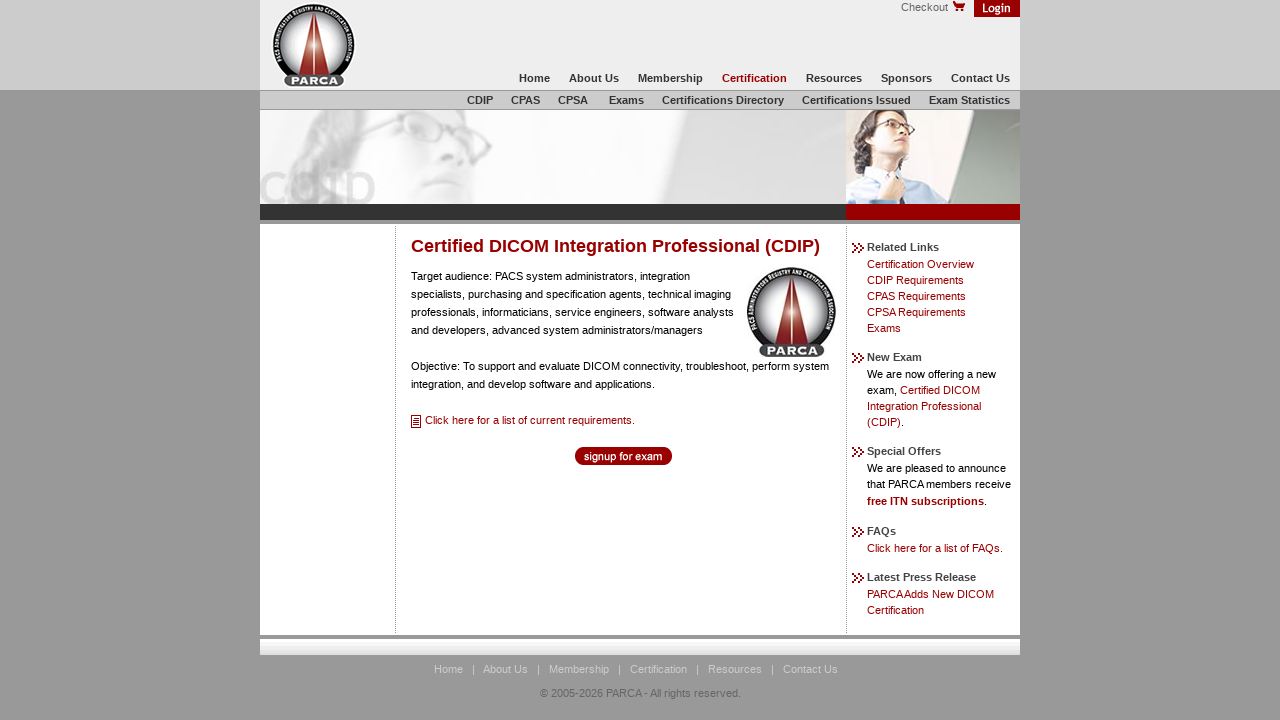

--- FILE ---
content_type: text/html;charset=iso-8859-1
request_url: https://pacsadmin.org/cdip.cfm
body_size: 7186
content:

<!DOCTYPE HTML PUBLIC "-//W3C//DTD HTML 4.01 Transitional//EN">
<HTML>
<HEAD>
<TITLE>PARCA - PACS Administrators Registry and Certification Association</TITLE><LINK rel="stylesheet" href="stylesheet.css" type="text/css">
<META NAME="keywords" CONTENT="PARCA">
<META NAME="description" CONTENT="PARCA was established to develop guidelines and procedures that are used to certify professionals who are engaged with the support, maintenance and day-to-day management of Picture Archiving and Communication Systems (PACS).">
<META name="resource-type" content="document">
<META name="distribution" content="Global">
<META name="copyright" content="PARCA">
<META name="robots" content="All">
<META name="rating" content="General">
<META http-equiv="Content-Type" content="text/html; charset=iso-8859-1">

</HEAD>
<BODY bgcolor="#999999" leftmargin="0" rightmargin="0" topmargin="0" bottommargin="0" >
<!-- Start Top -->
<style type="text/css">

div.menuBar,
div.menuBar a.menuButton,
div.menu,
div.menu a.menuItem {
  font-family: Arial, sans-serif;
  font-size: 11px;
  font-style: normal;
  font-weight: bold;
  color: #FFFFFF;
}

div.menuBar {
  background-color: #EEEEEE;
  padding: 2px 2px 2px 2px;
  text-align: left;
}

div.menuBar a.menuButton {
	background-color: transparent;
	border: 1px solid #EEEEEE;
	color: #333333;
	cursor: hand;
	left: 0px;
	margin: 1px;
	padding: 1px 6px 0px 6px;
	position: relative;
	text-decoration: none;
	top: 0px;
	z-index: 100;
	height: 14px;
}


div.menuBar a.menuButtonActive,
div.menuBar a.menuButtonActive:hover {
  color: #990000;
}

div.menu {
  background-color: #444444;
  border: 1px inset #444444;
  left: 0px;
  position: absolute;
  top: 0px;
  visibility: hidden;
  z-index: 101;
}

div.menu a.menuItem {
  color: #FFFFFF;
  cursor: hand;
  display: block;
  padding: 3px 1em;
  text-decoration: none;
  white-space: nowrap;
}

div.menu a.menuItem:hover, div.menu a.menuItemHighlight {
  background-color: #990000;
  color: #FFFFFF;
}

div.menu a.menuItem span.menuItemText {}

div.menu a.menuItem span.menuItemArrow {
  margin-right: -.75em;
}

div.menu div.menuItemSep {
  border: 1px solid #FFFFFF;
}

</style>

<script language="JavaScript">
<!--

function SymError()
{
  return true;
}

window.onerror = SymError;

//-->
</script>

<script type="text/javascript">//<![CDATA[

//*****************************************************************************
// Do not remove this notice.
//
// Copyright 2000-2004 by Mike Hall.
// See http://www.brainjar.com for terms of use.
//*****************************************************************************

//----------------------------------------------------------------------------
// Code to determine the browser and version.
//----------------------------------------------------------------------------

function Browser() {

  var ua, s, i;

  this.isMSN   = false;  // MSN Explorer
  this.isIE    = false;  // Internet Explorer
  this.isOP    = false;  // Opera
  this.isNS    = false;  // Netscape
  this.version = null;
  ua = navigator.userAgent;

  s = "Opera";
  if ((i = ua.indexOf(s)) >= 0) {
    this.isOP = true;
    this.version = parseFloat(ua.substr(i + s.length));
    return;
  }

  s = "Netscape6/";
  if ((i = ua.indexOf(s)) >= 0) {
    this.isNS = true;
    this.version = parseFloat(ua.substr(i + s.length));
    return;
  }

  // Treat any other "Gecko" browser as Netscape 6.1.

  s = "Gecko";
  if ((i = ua.indexOf(s)) >= 0) {
    this.isNS = true;
    this.version = 6.1;
    return;
  }

  s = "MSIE";
  if ((i = ua.indexOf(s)) >= 0) {
    this.isIE = true;
    this.version = parseFloat(ua.substr(i + s.length));
    if ((i = ua.indexOf("MSN")) >= 0) {
    this.isMSN = true;
  }
    return;
  }
}

var browser = new Browser();

//----------------------------------------------------------------------------
// Code for handling the menu bar and active button.
//----------------------------------------------------------------------------

var activeButton = null;

/* [MODIFIED] This code commented out, not needed for activate/deactivate
   on mouseover.

// Capture mouse clicks on the page so any active button can be
// deactivated.

if (browser.isIE)
  document.onmousedown = pageMousedown;
else
  document.addEventListener("mousedown", pageMousedown, true);

function pageMousedown(event) {

  var el;

  // If there is no active button, exit.

  if (activeButton == null)
    return;

  // Find the element that was clicked on.

  if (browser.isIE)
    el = window.event.srcElement;
  else
    el = (event.target.tagName ? event.target : event.target.parentNode);

  // If the active button was clicked on, exit.

  if (el == activeButton)
    return;

  // If the element is not part of a menu, reset and clear the active
  // button.

  if (getContainerWith(el, "DIV", "menu") == null) {
    resetButton(activeButton);
    activeButton = null;
  }
}

[END MODIFIED] */

function buttonClick(event, menuId) {

  var button;

  // Get the target button element.

  if (browser.isIE)
    button = window.event.srcElement;
  else
    button = event.currentTarget;

  // Blur focus from the link to remove that annoying outline.

  button.blur();

  // Associate the named menu to this button if not already done.
  // Additionally, initialize menu display.

  if (button.menu == null) {
    button.menu = document.getElementById(menuId);
    if (button.menu.isInitialized == null)
      menuInit(button.menu);
  }

  // [MODIFIED] Added for activate/deactivate on mouseover.

  // Set mouseout event handler for the button, if not already done.

  if (button.onmouseout == null)
    button.onmouseout = buttonOrMenuMouseout;

  // Exit if this button is the currently active one.

  if (button == activeButton)
    return false;

  // [END MODIFIED]

  // Reset the currently active button, if any.

  if (activeButton != null)
    resetButton(activeButton);

  // Activate this button, unless it was the currently active one.

  if (button != activeButton) {
    depressButton(button);
    activeButton = button;
  }
  else
    activeButton = null;

  return false;
}

function buttonMouseover(event, menuId) {

  var button;

  // [MODIFIED] Added for activate/deactivate on mouseover.

  // Activates this button's menu if no other is currently active.

  if (activeButton == null) {
    buttonClick(event, menuId);
    return;
  }

  // [END MODIFIED]

  // Find the target button element.

  if (browser.isIE)
    button = window.event.srcElement;
  else
    button = event.currentTarget;

  // If any other button menu is active, make this one active instead.

  if (activeButton != null && activeButton != button)
    buttonClick(event, menuId);
}

function depressButton(button) {

  var x, y;

  // Update the button's style class to make it look like it's
  // depressed.

  button.className += " menuButtonActive";

  // [MODIFIED] Added for activate/deactivate on mouseover.

  // Set mouseout event handler for the button, if not already done.

  if (button.onmouseout == null)
    button.onmouseout = buttonOrMenuMouseout;
  if (button.menu.onmouseout == null)
    button.menu.onmouseout = buttonOrMenuMouseout;

  // [END MODIFIED]

  // Position the associated drop down menu under the button and
  // show it.

  x = getPageOffsetLeft(button);
  y = getPageOffsetTop(button) + button.offsetHeight;

  // For IE, adjust position.

  if (browser.isIE) {
    x += button.offsetParent.clientLeft;
    y += button.offsetParent.clientTop;
  }

if (button.menu.id=='contactMenu'){
	x=x-81;
//	x=x-63;
}
else{
	x=x-8;
//	x=x-7;
}
if (browser.isMSN){
	y=y+2;
}
if (browser.isMSN||browser.isNS){
	x=x+2;
}
  button.menu.style.left = x + "px";
  button.menu.style.top  = y + "px";
  button.menu.style.visibility = "visible";
}

function resetButton(button) {

  // Restore the button's style class.

  removeClassName(button, "menuButtonActive");

  // Hide the button's menu, first closing any sub menus.

  if (button.menu != null) {
    closeSubMenu(button.menu);
    button.menu.style.visibility = "hidden";
  }
}

//----------------------------------------------------------------------------
// Code to handle the menus and sub menus.
//----------------------------------------------------------------------------

function menuMouseover(event) {

  var menu;

  // Find the target menu element.

  if (browser.isIE)
    menu = getContainerWith(window.event.srcElement, "DIV", "menu");
  else
    menu = event.currentTarget;

  // Close any active sub menu.

  if (menu.activeItem != null)
    closeSubMenu(menu);
}

function menuItemMouseover(event, menuId) {

  var item, menu, x, y;

  // Find the target item element and its parent menu element.

  if (browser.isIE)
    item = getContainerWith(window.event.srcElement, "A", "menuItem");
  else
    item = event.currentTarget;
  menu = getContainerWith(item, "DIV", "menu");

  // Close any active sub menu and mark this one as active.

  if (menu.activeItem != null)
    closeSubMenu(menu);
  menu.activeItem = item;

  // Highlight the item element.

  item.className += " menuItemHighlight";

  // Initialize the sub menu, if not already done.

  if (item.subMenu == null) {
    item.subMenu = document.getElementById(menuId);
    if (item.subMenu.isInitialized == null)
      menuInit(item.subMenu);
  }

  // [MODIFIED] Added for activate/deactivate on mouseover.

  // Set mouseout event handler for the sub menu, if not already done.

  if (item.subMenu.onmouseout == null)
    item.subMenu.onmouseout = buttonOrMenuMouseout;

  // [END MODIFIED]

  // Get position for submenu based on the menu item.

  x = getPageOffsetLeft(item) + item.offsetWidth;
  y = getPageOffsetTop(item);
  // Adjust position to fit in view.

  var maxX, maxY;

  if (browser.isIE) {
    maxX = Math.max(document.documentElement.scrollLeft, document.body.scrollLeft) +
      (document.documentElement.clientWidth != 0 ? document.documentElement.clientWidth : document.body.clientWidth);
    maxY = Math.max(document.documentElement.scrollTop, document.body.scrollTop) +
      (document.documentElement.clientHeight != 0 ? document.documentElement.clientHeight : document.body.clientHeight);
  }
  if (browser.isOP) {
    maxX = document.documentElement.scrollLeft + window.innerWidth;
    maxY = document.documentElement.scrollTop  + window.innerHeight;
  }
  if (browser.isNS) {
    maxX = window.scrollX + window.innerWidth;
    maxY = window.scrollY + window.innerHeight;
  }
  maxX -= item.subMenu.offsetWidth;
  maxY -= item.subMenu.offsetHeight;

  if (x > maxX)
    x = Math.max(0, x - item.offsetWidth - item.subMenu.offsetWidth
      + (menu.offsetWidth - item.offsetWidth));
  y = Math.max(0, Math.min(y, maxY));

  // Position and show the sub menu.

  item.subMenu.style.left = x + "px";
  item.subMenu.style.top  = y + "px";
  item.subMenu.style.visibility = "visible";

  // Stop the event from bubbling.

  if (browser.isIE)
    window.event.cancelBubble = true;
  else
    event.stopPropagation();
}

function closeSubMenu(menu) {

  if (menu == null || menu.activeItem == null)
    return;

  // Recursively close any sub menus.

  if (menu.activeItem.subMenu != null) {
    closeSubMenu(menu.activeItem.subMenu);
    menu.activeItem.subMenu.style.visibility = "hidden";
    menu.activeItem.subMenu = null;
  }
  removeClassName(menu.activeItem, "menuItemHighlight");
  menu.activeItem = null;
}

// [MODIFIED] Added for activate/deactivate on mouseover. Handler for mouseout
// event on buttons and menus.

function buttonOrMenuMouseout(event) {

  var el;

  // If there is no active button, exit.

  if (activeButton == null)
    return;

  // Find the element the mouse is moving to.

  if (browser.isIE)
    el = window.event.toElement;
  else if (event.relatedTarget != null)
      el = (event.relatedTarget.tagName ? event.relatedTarget : event.relatedTarget.parentNode);

  // If the element is not part of a menu, reset the active button.

  if (getContainerWith(el, "DIV", "menu") == null) {
    resetButton(activeButton);
    activeButton = null;
  }
}

// [END MODIFIED]

//----------------------------------------------------------------------------
// Code to initialize menus.
//----------------------------------------------------------------------------

function menuInit(menu) {

  var itemList, spanList;
  var textEl, arrowEl;
  var itemWidth;
  var w, dw;
  var i, j;

  // For IE, replace arrow characters.

  if (browser.isIE) {
    menu.style.lineHeight = "2.5ex";
    spanList = menu.getElementsByTagName("SPAN");
    for (i = 0; i < spanList.length; i++)
      if (hasClassName(spanList[i], "menuItemArrow")) {
        spanList[i].style.fontFamily = "Webdings";
        spanList[i].firstChild.nodeValue = "4";
      }
  }

  // Find the width of a menu item.

  itemList = menu.getElementsByTagName("A");
  if (itemList.length > 0)
    itemWidth = itemList[0].offsetWidth;
  else
    return;

  // For items with arrows, add padding to item text to make the
  // arrows flush right.

  for (i = 0; i < itemList.length; i++) {
    spanList = itemList[i].getElementsByTagName("SPAN");
    textEl  = null;
    arrowEl = null;
    for (j = 0; j < spanList.length; j++) {
      if (hasClassName(spanList[j], "menuItemText"))
        textEl = spanList[j];
      if (hasClassName(spanList[j], "menuItemArrow"))
        arrowEl = spanList[j];
    }
    if (textEl != null && arrowEl != null) {
      textEl.style.paddingRight = (itemWidth 
        - (textEl.offsetWidth + arrowEl.offsetWidth)) + "px";
      // For Opera, remove the negative right margin to fix a display bug.
      if (browser.isOP)
        arrowEl.style.marginRight = "0px";
    }
  }

  // Fix IE hover problem by setting an explicit width on first item of
  // the menu.

  if (browser.isIE) {
    w = itemList[0].offsetWidth;
    itemList[0].style.width = w + "px";
    dw = itemList[0].offsetWidth - w;
    w -= dw;
    itemList[0].style.width = w + "px";
  }

  // Mark menu as initialized.
  menu.isInitialized = true;
}

//----------------------------------------------------------------------------
// General utility functions.
//----------------------------------------------------------------------------

function getContainerWith(node, tagName, className) {

  // Starting with the given node, find the nearest containing element
  // with the specified tag name and style class.

  while (node != null) {
    if (node.tagName != null && node.tagName == tagName &&
        hasClassName(node, className))
      return node;
    node = node.parentNode;
  }

  return node;
}

function hasClassName(el, name) {

  var i, list;

  // Return true if the given element currently has the given class
  // name.

  list = el.className.split(" ");
  for (i = 0; i < list.length; i++)
    if (list[i] == name)
      return true;

  return false;
}

function removeClassName(el, name) {

  var i, curList, newList;

  if (el.className == null)
    return;

  // Remove the given class name from the element's className property.

  newList = new Array();
  curList = el.className.split(" ");
  for (i = 0; i < curList.length; i++)
    if (curList[i] != name)
      newList.push(curList[i]);
  el.className = newList.join(" ");
}

function getPageOffsetLeft(el) {

  var x;

  // Return the x coordinate of an element relative to the page.

  x = el.offsetLeft;
  if (el.offsetParent != null)
    x += getPageOffsetLeft(el.offsetParent);

  return x;
}

function getPageOffsetTop(el) {

  var y;

  // Return the y coordinate of an element relative to the page.

  y = el.offsetTop;
  if (el.offsetParent != null)
    y += getPageOffsetTop(el.offsetParent);
if (y>25){
	y=y+0;
}
  y=y-1;
  return y;
}

//]]>
function sendGoogleLink(thisLink){
	if (pageTracker){
		pageTracker._link(thisLink);
	}
}

</script>

<table bgcolor="#CCCCCC" align="center" width="100%" border="0" cellpadding="0" cellspacing="0">
<tr>
	<td>
	<table bgcolor="#EEEEEE" align="center" width="760" border="0" cellpadding="0" cellspacing="0">
	
	<tr>
		<td rowspan="2" height="46"><a href="index.cfm"><img src="images/logo-trademark.gif"  width="88" height="90" border="0" alt="PARCA" hspace="10"></a></td>
		<td align="right" valign="top">
		<table border="0" cellpadding="0" cellspacing="0">
		<tr>
			<td valign="top">
		<a href="cart.cfm" class="copyright" onclick="sendGoogleLink(this.href);">Checkout<img src="images/dot.gif" width="4" height="11" border="0"><img src="images/cart.gif" width="14" height="11" border="0" alt="Shopping Cart"></a><img src="images/dot.gif" width="8" height="1" border="0">
		</td>
			<td valign="top"><a href="https://pacsadmin.org/login.cfm" onclick="sendGoogleLink('https://pacsadmin.org/login.cfm');"><img src="images/login.gif" width="46" height="17" border="0" alt=""></a></td>
		</tr>
		</table>
		</td>
	</tr>
    
	<tr>
		<td align="right" valign="bottom">
		<table align="right" border="0" cellpadding="0" cellspacing="0">
		<tr>
			<td valign="bottom" nowrap><div id="demoBox"></div>
<!-- Nav -->
<div class="menuBar" style="height:16px"><a id="homeButton" class="menuButton" href="index.cfm" onmouseover="buttonMouseover(event, 'noMenu');">Home</a> 
<a id="aboutButton" class="menuButton" href="about.cfm" onmouseover="buttonMouseover(event, 'aboutMenu');">About Us</a> 
<a id="membershipButton" class="menuButton" href="membership.cfm" onmouseover="buttonMouseover(event, 'noMenu');">Membership</a> 
<a id="certificationButton" class="menuButton" href="certification.cfm" onmouseover="buttonMouseover(event, 'certificationMenu');">Certification</a>
<a id="resourcesButton" class="menuButton" href="resources.cfm" onmouseover="buttonMouseover(event, 'resourcesMenu');">Resources</a>
<a id="sponsorsButton" class="menuButton" href="sponsors.cfm" onmouseover="buttonMouseover(event, 'noMenu');">Sponsors</a>
<a id="contactButton" class="menuButton" href="contact.cfm" onmouseover="buttonMouseover(event, 'noMenu');">Contact Us</a></div>

<!-- Subnav menus. -->
<div id="noMenu"></div>

<div id="adminMenu" class="menu" onmouseover="menuMouseover(event)">
<!--<div class="menuItemSep"></div>-->
<a class="menuItem" href="admin.cfm">View Profile</a>

</div>
<div id="aboutMenu" class="menu" onmouseover="menuMouseover(event)">
<!--<div class="menuItemSep"></div>-->
<a class="menuItem" href="overview.cfm">Overview</a>
<a class="menuItem" href="board.cfm">Board of Directors</a>
<a class="menuItem" href="advisory.cfm">Advisory Board</a>
<a class="menuItem" href="history.cfm">History</a>
<a class="menuItem" href="testimonials.cfm">Testimonials</a>
</div>

<div id="certificationMenu" class="menu" onmouseover="menuMouseover(event)">
<!--<div class="menuItemSep"></div>-->
<a class="menuItem" href="cdip.cfm">CDIP</a>
<a class="menuItem" href="cpas.cfm">CPAS</a>
<a class="menuItem" href="cpsa.cfm">CPSA</a>

<a class="menuItem" href="exam.cfm">Exams</a>
<a class="menuItem" href="directory.cfm">Certifications Directory</a>
<a class="menuItem" href="issued.cfm">Certifications Issued</a>
<a class="menuItem" href="examStats.cfm">Exam Statistics&nbsp;&nbsp;&nbsp;&nbsp;&nbsp;&nbsp;&nbsp;&nbsp;&nbsp;&nbsp;</a>
</div>

<div id="resourcesMenu" class="menu">
<!--<div class="menuItemSep"></div>-->
<a class="menuItem" href="faqs.cfm">FAQs</a>
<a class="menuItem" href="jobs.cfm">Jobs</a>
<a class="menuItem" href="links.cfm">Links</a>
<a class="menuItem" href="http://parcaenews.blogspot.com/" target="_blank">Newsletters</a>
</div>

		    </td>
		  </tr>
	    </table>
		</td>
	</tr>
	</table>
	</td>
</tr>
</table><table bgcolor="#999999" align="center" width="100%" border="0" cellpadding="0" cellspacing="0">
<tr>
	<td>
    <table bgcolor="CCCCCC" align="center" width="760" border="0" cellpadding="0" cellspacing="0">
    <tr>
        <td width="760" height="1" bgcolor="999999"><img src="images/dot.gif" width="760" height="1" border="0" alt=""></td>
    </tr>
    <tr>
        <td align="right" height="18" class="nav2"><a id="cdipButton" href="cdip.cfm" class="nav2">CDIP</a>&nbsp;&nbsp;&nbsp;&nbsp;&nbsp;&nbsp;<a id="cpasButton" href="cpas.cfm" class="nav2">CPAS</a>&nbsp;&nbsp;&nbsp;&nbsp;&nbsp;&nbsp;<a id="cpsaButton" href="cpsa.cfm" class="nav2">CPSA</a>
&nbsp;&nbsp;&nbsp;&nbsp;&nbsp;&nbsp;<a id="examButton" href="exam.cfm" class="nav2">Exams</a>&nbsp;&nbsp;&nbsp;&nbsp;&nbsp;&nbsp;<a id="directoryButton" href="directory.cfm" class="nav2">Certifications Directory</a>&nbsp;&nbsp;&nbsp;&nbsp;&nbsp;&nbsp;<a id="issuedButton" href="issued.cfm" class="nav2">Certifications Issued</a>&nbsp;&nbsp;&nbsp;&nbsp;&nbsp;&nbsp;<a id="statsButton" href="examStats.cfm" class="nav2">Exam Statistics</a><img src="images/dot.gif" width="10" height="1" border="0" alt=""></td>
    </tr>
    <tr>
        <td width="760" height="1" bgcolor="999999"><img src="images/dot.gif" width="760" height="1" border="0" alt=""></td>
    </tr>
    </table>
	</td>
</tr>
</table>
<script language="javascript">document.getElementById("certificationButton").className='nav1active';</script>
<SCRIPT language="javascript">document.getElementById("cpiaButton").className='nav2active';</SCRIPT>
<TABLE align="center" width="100%" border="0" cellpadding="0" cellspacing="0">
<TR>
	<TD>
	<TABLE bgcolor="#FFFFFF" align="center" width="760" border="0" cellpadding="0" cellspacing="0">
	<TR>
		<TD width="586"><IMG src="images/cdip-pic.jpg" width="586" height="94" border="0" alt=""></TD>
		<TD width="174"><IMG src="images/cdip-pic-c.jpg" width="174" height="94" border="0" alt=""></TD>
	</TR>
	<TR>
		<TD bgcolor="#333333" height="16"><IMG src="images/dot.gif" border="0" alt=""></TD>
		<TD bgcolor="#990000" height="16"><IMG src="images/dot.gif" border="0" alt=""></TD>
	</TR>
	<TR>
		<TD bgcolor="#999999" colspan="2"><IMG src="images/dot.gif" height="4" border="0" alt=""></TD>
	</TR>
	<TR>
		<TD colspan="2"><IMG src="images/dot.gif" height="2" border="0" alt=""></TD>
	</TR>
	</TABLE>
	</TD>
</TR>
</TABLE>
<!-- End Top -->
	
<!-- Start Body -->
<TABLE align="center" width="100%" border="0" cellpadding="0" cellspacing="0">
<TR>
	<TD>
	<TABLE bgcolor="#FFFFFF" align="center" width="760" border="0" cellpadding="0" cellspacing="0">
	<TR>
		<TD colspan="2">
		<TABLE width="760" border="0" cellpadding="0" cellspacing="0">
		<TR>
			<TD width="5"><IMG src="images/dot.gif" width="1" border="0" alt=""></TD>
			<TD width="120" valign="top">
			<TABLE width="120" border="0" cellpadding="0" cellspacing="0">
			<TR>
				<TD align="center"><BR>
				<SCRIPT type="text/javascript">
				<!-- 
				google_ad_client = "pub-7835381055727736"; 
				/* 120x600, created 4/19/09 */ 
				google_ad_slot = "2644924981"; 
				google_ad_width = 120; 
				google_ad_height = 600; 
				//-->
                </SCRIPT>
				<SCRIPT type="text/javascript" src="http://pagead2.googlesyndication.com/pagead/show_ads.js"></SCRIPT></TD>
			</TR>
			</TABLE>
			</TD>
			<TD width="26" background="images/dots.gif"><IMG src="images/dot.gif" width="1" border="0" alt=""></TD>
			<TD width="425" valign="top">
			<h1>Certified DICOM Integration Professional (CDIP)</h1>
			<TABLE width="425" border="0" cellpadding="0" cellspacing="0">
			<TR>
				<TD class="body"><IMG src="images/seal.jpg" width="89" height="90" border="0" align="right" alt="">Target audience: PACS system administrators, integration specialists, purchasing and specification agents, technical imaging professionals, informaticians, service engineers, software analysts and developers, advanced system administrators/managers<BR><BR>
                
Objective: To support and evaluate DICOM connectivity, troubleshoot, perform system integration, and develop software and applications.
<BR><BR></TD>
			</TR>
			<TR>
				<TD class="body" valign="middle"><A href="pdf/CDIP_Requirements_v1.pdf" class="body" target="_blank"><IMG src="images/page.gif" width="14" height="13" border="0" alt="" align="absmiddle">Click here for a list of current requirements.</A><BR><BR></TD>
			</TR>
		
			<TR>
				<TD align="center"><A href="exam.cfm"><IMG src="images/button-examsignup.gif" width="97" height="18" border="0" alt=""></A></TD>
			</TR>
			<TR>
				<TD><IMG src="images/dot.gif" height="15" border="0" alt=""></TD>
			</TR>


			</TABLE>

			</TD>
			<TD width="16" background="images/dots.gif"><IMG src="images/dot.gif" width="1" border="0" alt=""></TD>
			<TD width="163" valign="top">

			<TABLE width="163" border="0" cellpadding="0" cellspacing="0">
			<TR>
				<TD><IMG src="images/dot.gif" height="15" border="0" alt=""></TD>
			</TR>
			<TR>
				<TD class="right-head"><A href="jobs.cfm" class="right-head">
<IMG src="images/right-arrows.gif" width="15" height="10" border="0" alt="" align="absmiddle">Related Links</A></TD>
			</TR>
			<TR>
				<TD><IMG src="images/dot.gif" height="3" border="0" alt=""></TD>
			</TR>
			<TR>
				<TD>
				<TABLE border="0" cellpadding="0" cellspacing="0">
				<TR>
					<TD width="15"><IMG src="images/dot.gif" width="15" border="0" alt=""></TD>
					<TD width="148">
					<TABLE width="148" border="0" cellpadding="0" cellspacing="0">
					<TR>
						<TD class="right">
                        <A href="certification.cfm" class="right">Certification Overview</A><BR>
                        <A href="./cdip.cfm" class="right">CDIP Requirements</A><BR>
                        <A href="./cpas.cfm" class="right">CPAS Requirements</A><BR>
                        <A href="./cpsa.cfm" class="right">CPSA Requirements</A><BR>
                        <A href="./exam.cfm" class="right">Exams</A><BR>
                        </TD>
					</TR>
					</TABLE>
					</TD>
				</TR>
				</TABLE>
				</TD>
			</TR>
			</TABLE>
			<TABLE width="163" border="0" cellpadding="0" cellspacing="0">
			<TR>
				<TD></TD>
			</TR>
			</TABLE>
			<TABLE width="163" border="0" cellpadding="0" cellspacing="0">
			<TR>
				<TD>			<table width="163" border="0" cellpadding="0" cellspacing="0">
			<tr>
				<td><img src="images/dot.gif" height="15" border="0" alt=""></td>
			</tr>
			<tr>
				<td class="right-head"><img src="images/right-arrows.gif" width="15" height="10" border="0" alt="" align="absmiddle">New Exam</td>
			</tr>
			<tr>
				<td><img src="images/dot.gif" height="3" border="0" alt=""></td>
			</tr>
			<tr>
				<td>
				<table border="0" cellpadding="0" cellspacing="0">
				<tr>
					<td width="15"><img src="images/dot.gif" width="15" border="0" alt=""></td>
					<td width="148">
					<table width="148" border="0" cellpadding="0" cellspacing="0">
					<tr>
						<td class="right">We are now offering a new exam, <a href="cdip.cfm" class="right">Certified DICOM Integration Professional (CDIP)</a>.</td>
					</tr>
					</table>
					</td>
				</tr>
				</table>
				</td>
			</tr>
			<tr>
				<td><img src="images/dot.gif" height="15" border="0" alt=""></td>
			</tr>
			<tr>
				<td class="right-head"><img src="images/right-arrows.gif" width="15" height="10" border="0" alt="" align="absmiddle">Special Offers</td>
			</tr>
			<tr>
				<td><img src="images/dot.gif" height="3" border="0" alt=""></td>
			</tr>
			<tr>
				<td>
				<table border="0" cellpadding="0" cellspacing="0">
				<tr>
					<td width="15"><img src="images/dot.gif" width="15" border="0" alt=""></td>
					<td width="148">
					<table width="148" border="0" cellpadding="0" cellspacing="0">
					<tr>
						<td class="right">We are pleased to announce that PARCA members receive <a href="https://www.itnonline.com/" target="_blank" class="bodybc">free ITN subscriptions</a>.</td>
					</tr>
					</table>
					</td>
				</tr>
				</table>
				</td>
			</tr>
			<tr>
				<td><img src="images/dot.gif" height="15" border="0" alt=""></td>
			</tr>
			<tr>
				<td class="right-head"><a href="faqs.cfm" class="right-head"><img src="images/right-arrows.gif" width="15" height="10" border="0" alt="" align="absmiddle">FAQs</a></td>
			</tr>
			<tr>
				<td><img src="images/dot.gif" height="3" border="0" alt=""></td>
			</tr>
			<tr>
				<td>
				<table border="0" cellpadding="0" cellspacing="0">
				<tr>
					<td width="15"><img src="images/dot.gif" width="15" border="0" alt=""></td>
					<td width="148">
					<table width="148" border="0" cellpadding="0" cellspacing="0">
					<tr>
						<td class="right"><a href="faqs.cfm" class="right">Click here for a list of FAQs.</a></td>
					</tr>
					</table>
					</td>
				</tr>
				</table>
				</td>
			</tr>
			<tr>
				<td><img src="images/dot.gif" height="15" border="0" alt=""></td>
			</tr>
			<tr>
				<td class="right-head"><img src="images/right-arrows.gif" width="15" height="10" border="0" alt="" align="absmiddle">Latest Press Release</td>
			</tr>
			<tr>
				<td><img src="images/dot.gif" height="3" border="0" alt=""></td>
			</tr>
			<tr>
				<td>
				<table border="0" cellpadding="0" cellspacing="0">
				<tr>
					<td width="15"><img src="images/dot.gif" width="15" border="0" alt=""></td>
					<td width="148">
					<table width="148" border="0" cellpadding="0" cellspacing="0">
					<tr>
						<td class="right"><a href="pdf/PR_20170401.pdf" class="right" target="_blank">PARCA Adds New DICOM Certification</a></td>
					</tr>
					</table>
					</td>
				</tr>
				</table>
				</td>
			</tr>
			<tr>
				<td><img src="images/dot.gif" height="15" border="0" alt=""></td>
			</tr>
			</table>
</TD>
			</TR>
			</TABLE>
			</TD>
			<TD width="5"><IMG src="images/dot.gif" width="1" border="0" alt=""></TD>
		</TR>
		</TABLE>
		</TD>
	</TR>
	</TABLE>
<!-- End Body -->
<!-- Start Footer -->

<table bgcolor="#FFFFFF" align="center" width="760" border="0" cellpadding="0" cellspacing="0">
<tr>
	<td colspan="2"><img src="images/dot.gif" height="2" border="0" alt=""></td>
</tr>
<tr>
	<td bgcolor="#999999" colspan="2"><img src="images/dot.gif" height="4" border="0" alt=""></td>
</tr>
<tr>
	<td background="images/fadingbar.gif" colspan="2"><img src="images/dot.gif" height="16" border="0" alt=""></td>
</tr>
<tr>
	<td bgcolor="#999999" colspan="2"><img src="images/dot.gif" height="8" border="0" alt=""></td>
</tr>
<tr>
	<td bgcolor="#999999" colspan="2" align="center" class="footer"><a href="index.cfm" class="footer">Home</a>&nbsp;&nbsp;&nbsp;|&nbsp;&nbsp;&nbsp;<a href="about.cfm" class="footer">About Us</a>&nbsp;&nbsp;&nbsp;|&nbsp;&nbsp;&nbsp;<a href="membership.cfm" class="footer">Membership</a>&nbsp;&nbsp;&nbsp;|&nbsp;&nbsp;&nbsp;<a href="certification.cfm" class="footer">Certification</a>&nbsp;&nbsp;&nbsp;|&nbsp;&nbsp;&nbsp;<a href="resources.cfm" class="footer">Resources</a>&nbsp;&nbsp;&nbsp;|&nbsp;&nbsp;&nbsp;<a href="contact.cfm" class="footer">Contact Us</a>&nbsp;&nbsp;&nbsp;</td>
</tr>
<tr>
	<td bgcolor="#999999" colspan="2"><img src="images/dot.gif" height="12" border="0" alt=""></td>
</tr>
<tr>
	<td bgcolor="#999999" colspan="2" align="center" class="copyright">&copy; 2005-2026 PARCA - All rights reserved.<br><br></td>
</tr>
</table>

	<script src="https://ssl.google-analytics.com/ga.js"></script>


<script type="text/javascript">
var pageTracker = _gat._getTracker("UA-6151545-1");
pageTracker._setDomainName("none");
pageTracker._setAllowLinker(true);
pageTracker._trackPageview();
</script>
<!-- End Footer -->
	</TD>
</TR>
</TABLE>
</BODY>
</HTML>


--- FILE ---
content_type: text/css
request_url: https://pacsadmin.org/stylesheet.css
body_size: 2434
content:
form { 
	margin:0; 
	padding:0px; 
	display:inline;	
}
input { 
	margin:0; 
	padding:0px; 
	display:inline;	
	font-family: Arial, Helvetica, sans-serif; 
	font-size: 11px; 
	font-weight: normal; 
	color: #000000;
}
select { 
	font-size: inherit;
} 
select option {
	font-size: inherit;
}
h1{font-size:18px; font-weight:bold; color:#990000; margin-top:10px; margin-bottom:10px;}
a {color: #990000;text-decoration: none}
a:hover {text-decoration: underline}
td {font-family: Arial, Helvetica, sans-serif; font-weight: normal; font-size:12px; color:#000000; margin:0; padding:0px; border:0px; outline:0px;}
.b {  font-family: Arial, Helvetica, sans-serif; line-height : 18px; font-size: 11px; font-weight: bold; color: #00000}
.input {font-family: Arial, Helvetica, sans-serif; font-weight: normal; font-size: 11px; line-height: normal; color: #000000; text-decoration:none; } 
.bodyText {	font-family: Arial, Helvetica, sans-serif; line-height : 18px; font-size: 11px; font-weight: normal; color: #000000;}
.body {	font-family: Arial, Helvetica, sans-serif; line-height : 18px; font-size: 11px; font-weight: normal; color: #000000;}
.bodyb {  font-family: Arial, Helvetica, sans-serif; line-height : 18px; font-size: 11px; font-weight: bold; color: #00000}
.bodyc {  font-family: Arial, Helvetica, sans-serif; line-height : 18px; font-size: 11px; font-weight: normal; color: #990000}
.bodybc {  font-family: Arial, Helvetica, sans-serif; line-height : 18px; font-size: 11px; font-weight: bold; color: #990000}
a.body {  font-family: Arial, Helvetica, sans-serif; line-height : 18px; font-size: 11px; font-weight: normal; color: #990000; text-decoration: none}
a.body:hover {  font-family: Arial, Helvetica, sans-serif; line-height : 18px; font-size: 11px; font-weight: normal; color: #990000; text-decoration: underline}
a.bodyText {  font-family: Arial, Helvetica, sans-serif; line-height : 18px; font-size: 11px; font-weight: normal; color: #990000; text-decoration: none}
a.bodyText:hover {  font-family: Arial, Helvetica, sans-serif; line-height : 18px; font-size: 11px; font-weight: normal; color: #990000; text-decoration: underline}
a.bodybc {  font-family: Arial, Helvetica, sans-serif; line-height : 18px; font-size: 11px; font-weight: bold; color: #990000; text-decoration: none}
a.bodybc:hover {  font-family: Arial, Helvetica, sans-serif; line-height : 18px; font-size: 11px; font-weight: bold; color: #990000; text-decoration: underline}
.error {  font-family: Arial, Helvetica, sans-serif; line-height : 18px; font-size: 11px; font-weight: bold; color: blue}
.head {  font-family: Arial, Helvetica, sans-serif; line-height : 18px; font-size: 13px; font-weight: bold; color: #990000}
a.head {  font-family: Arial, Helvetica, sans-serif; line-height : 18px; font-size: 13px; font-weight: bold; color: #990000; text-decoration: underline}
.right-head {	font-family: Arial, Helvetica, sans-serif; line-height : normal; font-size: 11px; font-weight: bold; color: #444444;}
a.right-head {	font-family: Arial, Helvetica, sans-serif; line-height : normal; font-size: 11px; font-weight: bold; color: #444444; text-decoration: none;}
a.right-head:hover {	font-family: Arial, Helvetica, sans-serif; line-height : normal; font-size: 11px; font-weight: bold; color: #444444; text-decoration: none;}
.right-jobs {	font-family: Arial, Helvetica, sans-serif; line-height : 16px; font-size: 11px; font-weight: normal; color: #000000;}
a.right-jobs {	font-family: Arial, Helvetica, sans-serif; line-height : 16px; font-size: 11px; font-weight: normal; color: #000000;; text-decoration: none}
a.right-jobs:hover {	font-family: Arial, Helvetica, sans-serif; line-height : 16px; font-size: 11px; font-weight: normal; color: #990000;; text-decoration: underline}
.right {	font-family: Arial, Helvetica, sans-serif; line-height : 16px; font-size: 11px; font-weight: normal; color: #000000;}
.rightb {  font-family: Arial, Helvetica, sans-serif; line-height : 16px; font-size: 11px; font-weight: bold; color: #00000}
.rightc {  font-family: Arial, Helvetica, sans-serif; line-height : 16px; font-size: 11px; font-weight: normal; color: #990000}
a.right {  font-family: Arial, Helvetica, sans-serif; line-height : 16px; font-size: 11px; font-weight: normal; color: #990000; text-decoration: none}
a.right:hover {  font-family: Arial, Helvetica, sans-serif; line-height : 16px; font-size: 11px; font-weight: normal; color: #990000; text-decoration: underline}
.footer {  font-family: Arial, Helvetica, sans-serif; font-size: 11px; font-weight: normal; color: #CCCCCC}
a.footer {  font-family: Arial, Helvetica, sans-serif; font-size: 11px; font-weight: normal; color: #CCCCCC; text-decoration: none}
a.footer:hover {  font-family: Arial, Helvetica, sans-serif; font-size: 11px; font-weight: normal; color: #FFFFFF; text-decoration: none}
.copyright {  font-family: Arial, Helvetica, sans-serif; font-size: 11px; font-weight: normal; color: #666666}
li {margin-left:-12px}
ul {margin-top:2px; margin-bottom:12px}
a.nav1active {  	background-color: transparent;	border: 1px solid #EEEEEE; color: #990000;	cursor: hand;	left: 0px;	margin: 1px;	padding: 1px 6px 0px 6px;	position: relative;	text-decoration: none;	top: 0px;	z-index: 100;	height: 14px;}
.nav2 {	font-family: Arial, Helvetica, sans-serif; line-height : 18px; font-size: 11px; font-weight: bold; color: #333333; text-decoration: none}
a.nav2 {	font-family: Arial, Helvetica, sans-serif; line-height : 18px; font-size: 11px; font-weight: bold; color: #333333; text-decoration: none}
a.nav2:hover {	font-family: Arial, Helvetica, sans-serif; line-height : 18px; font-size: 11px; font-weight: bold; color: #990000; text-decoration: none}
a.nav2active {	font-family: Arial, Helvetica, sans-serif; line-height : 18px; font-size: 11px; font-weight: bold; color: #990000; text-decoration: none}
.buttonSmall{-moz-box-shadow:inset 0px 1px 0px 0px #ffffff; -webkit-box-shadow:inset 0px 1px 0px 0px #ffffff; box-shadow:inset 0px 1px 0px 0px #ffffff; background:-webkit-gradient( linear, left top, left bottom, color-stop(0.05, #ededed), color-stop(1, #dfdfdf) ); background:-moz-linear-gradient( center top, #ededed 5%, #dfdfdf 100% ); filter:progid:DXImageTransform.Microsoft.gradient(startColorstr='#ededed', endColorstr='#dfdfdf'); background-color:#ededed; -moz-border-radius:6px; -webkit-border-radius:6px; border-radius:6px; border:1px solid #dcdcdc; display:inline-block; color:#777777; font-family:arial; font-size:12px; font-weight:bold; padding:4px 6px; text-decoration:none; text-shadow:1px 1px 0px #ffffff;}
.buttonSmall:hover {background:-webkit-gradient( linear, left top, left bottom, color-stop(0.05, #dfdfdf), color-stop(1, #ededed) ); background:-moz-linear-gradient( center top, #dfdfdf 5%, #ededed 100% ); filter:progid:DXImageTransform.Microsoft.gradient(startColorstr='#dfdfdf', endColorstr='#ededed'); background-color:#dfdfdf; font-size:12px; font-weight:bold; color:#990000; text-decoration:none}
.buttonSmall:active {position:relative; top:1px;}

.button{-moz-box-shadow:inset 0px 1px 0px 0px #ffffff; -webkit-box-shadow:inset 0px 1px 0px 0px #ffffff; box-shadow:inset 0px 1px 0px 0px #ffffff; background:-webkit-gradient( linear, left top, left bottom, color-stop(0.05, #ededed), color-stop(1, #dfdfdf) ); background:-moz-linear-gradient( center top, #ededed 5%, #dfdfdf 100% ); filter:progid:DXImageTransform.Microsoft.gradient(startColorstr='#ededed', endColorstr='#dfdfdf'); background-color:#ededed; -moz-border-radius:6px; -webkit-border-radius:6px; border-radius:6px; border:1px solid #dcdcdc; display:inline-block; color:#777777; font-family:arial; font-size:12px; font-weight:bold; padding:6px 12px; text-decoration:none; text-shadow:1px 1px 0px #ffffff;}
.button:hover {background:-webkit-gradient( linear, left top, left bottom, color-stop(0.05, #dfdfdf), color-stop(1, #ededed) ); background:-moz-linear-gradient( center top, #dfdfdf 5%, #ededed 100% ); filter:progid:DXImageTransform.Microsoft.gradient(startColorstr='#dfdfdf', endColorstr='#ededed'); background-color:#dfdfdf; font-size:12px; font-weight:bold; color:#990000; text-decoration:none}
.button:active {position:relative; top:1px;}

.divVisible {position:relative; visibility:visible; display:inline; display:inline-block;}
.divHidden {position:absolute; visibility:hidden; display:none;	}


/* The main calendar widget.  DIV containing a table. */

.calendar {
  position: relative;
  display: none;
  border-top: 2px solid #fff;
  border-right: 2px solid #000;
  border-bottom: 2px solid #000;
  border-left: 2px solid #fff;
  font-size: 11px;
  color: #000;
  cursor: default;
  background: #c8d0d4;
  font-family: tahoma,verdana,sans-serif;
}

.calendar table {
  border-top: 1px solid #000;
  border-right: 1px solid #fff;
  border-bottom: 1px solid #fff;
  border-left: 1px solid #000;
  font-size: 11px;
  color: #000;
  cursor: default;
  background: #c8d0d4;
  font-family: tahoma,verdana,sans-serif;
  width:200px;
}

/* Header part -- contains navigation buttons and day names. */

.calendar .button { /* "<<", "<", ">", ">>" buttons have this class */
  text-align: center;
  padding: 1px;
  border-top: 1px solid #fff;
  border-right: 1px solid #000;
  border-bottom: 1px solid #000;
  border-left: 1px solid #fff;
}

.calendar .nav {
  background: transparent url(menuarrow.gif) no-repeat 100% 100%;
}

.calendar thead .title { /* This holds the current "month, year" */
  font-weight: bold;
  padding: 1px;
  border: 1px solid #000;
  background: #788084;
  color: #fff;
  text-align: center;
}

.calendar thead .headrow { /* Row <TR> containing navigation buttons */
}

.calendar thead .daynames { /* Row <TR> containing the day names */
}

.calendar thead .name { /* Cells <TD> containing the day names */
  border-bottom: 1px solid #000;
  padding: 2px;
  text-align: center;
  background: #e8f0f4;
}

.calendar thead .weekend { /* How a weekend day name shows in header */
  color: #f00;
}

.calendar thead .hilite { /* How do the buttons in header appear when hover */
  border-top: 2px solid #fff;
  border-right: 2px solid #000;
  border-bottom: 2px solid #000;
  border-left: 2px solid #fff;
  padding: 0px;
  background-color: #d8e0e4;
}

.calendar thead .active { /* Active (pressed) buttons in header */
  padding: 2px 0px 0px 2px;
  border-top: 1px solid #000;
  border-right: 1px solid #fff;
  border-bottom: 1px solid #fff;
  border-left: 1px solid #000;
  background-color: #b8c0c4;
}

/* The body part -- contains all the days in month. */

.calendar tbody .day { /* Cells <TD> containing month days dates */
  width: 2em;
  text-align: right;
  padding: 2px 4px 2px 2px;
}
.calendar tbody .day.othermonth {
  font-size: 80%;
  color: #aaa;
}
.calendar tbody .day.othermonth.oweekend {
  color: #faa;
}

.calendar table .wn {
  padding: 2px 3px 2px 2px;
  border-right: 1px solid #000;
  background: #e8f4f0;
}

.calendar tbody .rowhilite td {
  background: #d8e4e0;
}

.calendar tbody .rowhilite td.wn {
  background: #c8d4d0;
}

.calendar tbody td.hilite { /* Hovered cells <TD> */
  padding: 1px 3px 1px 1px;
  border: 1px solid;
  border-color: #fff #000 #000 #fff;
}

.calendar tbody td.active { /* Active (pressed) cells <TD> */
  padding: 2px 2px 0px 2px;
  border: 1px solid;
  border-color: #000 #fff #fff #000;
}

.calendar tbody td.selected { /* Cell showing selected date */
  font-weight: bold;
  padding: 2px 2px 0px 2px;
  border: 1px solid;
  border-color: #000 #fff #fff #000;
  background: #d8e0e4;
}

.calendar tbody td.weekend { /* Cells showing weekend days */
  color: #f00;
}

.calendar tbody td.today { /* Cell showing today date */
  font-weight: bold;
  color: #00f;
}

.calendar tbody .disabled { color: #999; }

.calendar tbody .emptycell { /* Empty cells (the best is to hide them) */
  visibility: hidden;
}

.calendar tbody .emptyrow { /* Empty row (some months need less than 6 rows) */
  display: none;
}

/* The footer part -- status bar and "Close" button */

.calendar tfoot .footrow { /* The <TR> in footer (only one right now) */
}

.calendar tfoot .ttip { /* Tooltip (status bar) cell <TD> */
  background: #e8f0f4;
  padding: 1px;
  border: 1px solid #000;
  background: #788084;
  color: #fff;
  text-align: center;
}

.calendar tfoot .hilite { /* Hover style for buttons in footer */
  border-top: 1px solid #fff;
  border-right: 1px solid #000;
  border-bottom: 1px solid #000;
  border-left: 1px solid #fff;
  padding: 1px;
  background: #d8e0e4;
}

.calendar tfoot .active { /* Active (pressed) style for buttons in footer */
  padding: 2px 0px 0px 2px;
  border-top: 1px solid #000;
  border-right: 1px solid #fff;
  border-bottom: 1px solid #fff;
  border-left: 1px solid #000;
}

/* Combo boxes (menus that display months/years for direct selection) */

.calendar .combo {
  position: absolute;
  display: none;
  width: 4em;
  top: 0px;
  left: 0px;
  cursor: default;
  border-top: 1px solid #fff;
  border-right: 1px solid #000;
  border-bottom: 1px solid #000;
  border-left: 1px solid #fff;
  background: #d8e0e4;
  font-size: 90%;
  padding: 1px;
  z-index: 100;
}

.calendar .combo .label,
.calendar .combo .label-IEfix {
  text-align: center;
  padding: 1px;
}

.calendar .combo .label-IEfix {
  width: 4em;
}

.calendar .combo .active {
  background: #c8d0d4;
  padding: 0px;
  border-top: 1px solid #000;
  border-right: 1px solid #fff;
  border-bottom: 1px solid #fff;
  border-left: 1px solid #000;
}

.calendar .combo .hilite {
  background: #048;
  color: #aef;
}

.calendar td.time {
  border-top: 1px solid #000;
  padding: 1px 0px;
  text-align: center;
  background-color: #e8f0f4;
}

.calendar td.time .hour,
.calendar td.time .minute,
.calendar td.time .ampm {
  padding: 0px 3px 0px 4px;
  border: 1px solid #889;
  font-weight: bold;
  background-color: #fff;
}

.calendar td.time .ampm {
  text-align: center;
}

.calendar td.time .colon {
  padding: 0px 2px 0px 3px;
  font-weight: bold;
}

.calendar td.time span.hilite {
  border-color: #000;
  background-color: #667;
  color: #fff;
}

.calendar td.time span.active {
  border-color: #f00;
  background-color: #000;
  color: #0f0;
}
combo .active {
  background: #c8d0d4;
  padding: 0px;
  border-top: 1px solid #000;
  border-right: 1px solid #fff;
  border-bottom: 1px solid #fff;
  border-left: 1px solid #000;
}

.calendar .combo .hilite {
  background: #048;
  color: #aef;
}

.calendar td.time {
  border-top: 1px solid #000;
  padding: 1px 0px;
  text-align: center;
  background-color: #e8f0f4;
}

.calendar td.time .hour,
.calendar td.time .minute,
.calendar td.time .ampm {
  padding: 0px 3px 0px 4px;
  border: 1px solid #889;
  font-weight: bold;
  background-color: #fff;
}

.calendar td.time .ampm {
  text-align: center;
}

.calendar td.time .colon {
  padding: 0px 2px 0px 3px;
  font-weight: bold;
}

.calendar td.time span.hilite {
  border-color: #000;
  background-color: #667;
  color: #fff;
}

.calendar td.time span.active {
  border-color: #f00;
  background-color: #000;
  color: #0f0;
}